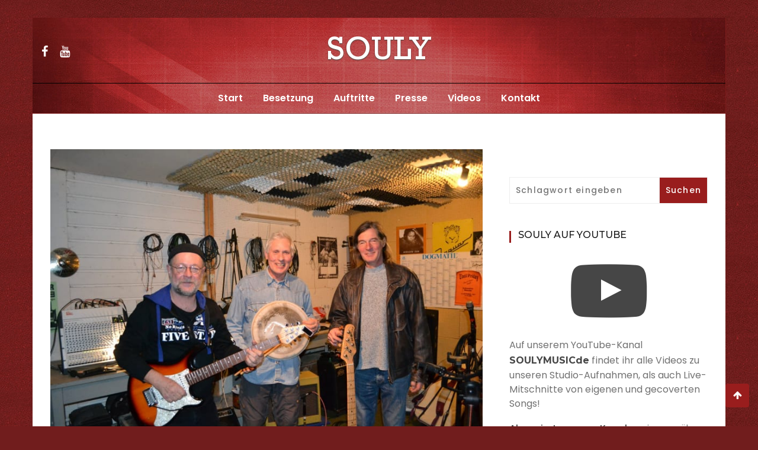

--- FILE ---
content_type: text/html; charset=UTF-8
request_url: https://www.souly-music.de/2019/11/aufnahmen-mit-der-rhythmusgruppe/
body_size: 11657
content:
<!doctype html>
<html lang="de">
<head>
	<meta charset="UTF-8">
	<meta name="viewport" content="width=device-width, initial-scale=1">
	<link rel="profile" href="https://gmpg.org/xfn/11">

	<title>Aufnahmen mit der Rhythmusgruppe &#8211; Souly</title>
<meta name='robots' content='max-image-preview:large' />
	<style>img:is([sizes="auto" i], [sizes^="auto," i]) { contain-intrinsic-size: 3000px 1500px }</style>
	<link rel="alternate" type="application/rss+xml" title="Souly &raquo; Feed" href="https://www.souly-music.de/feed/" />
<link rel="alternate" type="application/rss+xml" title="Souly &raquo; Kommentar-Feed" href="https://www.souly-music.de/comments/feed/" />
<link rel="alternate" type="application/rss+xml" title="Souly &raquo; Aufnahmen mit der Rhythmusgruppe-Kommentar-Feed" href="https://www.souly-music.de/2019/11/aufnahmen-mit-der-rhythmusgruppe/feed/" />
<script type="text/javascript">
/* <![CDATA[ */
window._wpemojiSettings = {"baseUrl":"https:\/\/s.w.org\/images\/core\/emoji\/16.0.1\/72x72\/","ext":".png","svgUrl":"https:\/\/s.w.org\/images\/core\/emoji\/16.0.1\/svg\/","svgExt":".svg","source":{"concatemoji":"https:\/\/www.souly-music.de\/wp-includes\/js\/wp-emoji-release.min.js?ver=6.8.3"}};
/*! This file is auto-generated */
!function(s,n){var o,i,e;function c(e){try{var t={supportTests:e,timestamp:(new Date).valueOf()};sessionStorage.setItem(o,JSON.stringify(t))}catch(e){}}function p(e,t,n){e.clearRect(0,0,e.canvas.width,e.canvas.height),e.fillText(t,0,0);var t=new Uint32Array(e.getImageData(0,0,e.canvas.width,e.canvas.height).data),a=(e.clearRect(0,0,e.canvas.width,e.canvas.height),e.fillText(n,0,0),new Uint32Array(e.getImageData(0,0,e.canvas.width,e.canvas.height).data));return t.every(function(e,t){return e===a[t]})}function u(e,t){e.clearRect(0,0,e.canvas.width,e.canvas.height),e.fillText(t,0,0);for(var n=e.getImageData(16,16,1,1),a=0;a<n.data.length;a++)if(0!==n.data[a])return!1;return!0}function f(e,t,n,a){switch(t){case"flag":return n(e,"\ud83c\udff3\ufe0f\u200d\u26a7\ufe0f","\ud83c\udff3\ufe0f\u200b\u26a7\ufe0f")?!1:!n(e,"\ud83c\udde8\ud83c\uddf6","\ud83c\udde8\u200b\ud83c\uddf6")&&!n(e,"\ud83c\udff4\udb40\udc67\udb40\udc62\udb40\udc65\udb40\udc6e\udb40\udc67\udb40\udc7f","\ud83c\udff4\u200b\udb40\udc67\u200b\udb40\udc62\u200b\udb40\udc65\u200b\udb40\udc6e\u200b\udb40\udc67\u200b\udb40\udc7f");case"emoji":return!a(e,"\ud83e\udedf")}return!1}function g(e,t,n,a){var r="undefined"!=typeof WorkerGlobalScope&&self instanceof WorkerGlobalScope?new OffscreenCanvas(300,150):s.createElement("canvas"),o=r.getContext("2d",{willReadFrequently:!0}),i=(o.textBaseline="top",o.font="600 32px Arial",{});return e.forEach(function(e){i[e]=t(o,e,n,a)}),i}function t(e){var t=s.createElement("script");t.src=e,t.defer=!0,s.head.appendChild(t)}"undefined"!=typeof Promise&&(o="wpEmojiSettingsSupports",i=["flag","emoji"],n.supports={everything:!0,everythingExceptFlag:!0},e=new Promise(function(e){s.addEventListener("DOMContentLoaded",e,{once:!0})}),new Promise(function(t){var n=function(){try{var e=JSON.parse(sessionStorage.getItem(o));if("object"==typeof e&&"number"==typeof e.timestamp&&(new Date).valueOf()<e.timestamp+604800&&"object"==typeof e.supportTests)return e.supportTests}catch(e){}return null}();if(!n){if("undefined"!=typeof Worker&&"undefined"!=typeof OffscreenCanvas&&"undefined"!=typeof URL&&URL.createObjectURL&&"undefined"!=typeof Blob)try{var e="postMessage("+g.toString()+"("+[JSON.stringify(i),f.toString(),p.toString(),u.toString()].join(",")+"));",a=new Blob([e],{type:"text/javascript"}),r=new Worker(URL.createObjectURL(a),{name:"wpTestEmojiSupports"});return void(r.onmessage=function(e){c(n=e.data),r.terminate(),t(n)})}catch(e){}c(n=g(i,f,p,u))}t(n)}).then(function(e){for(var t in e)n.supports[t]=e[t],n.supports.everything=n.supports.everything&&n.supports[t],"flag"!==t&&(n.supports.everythingExceptFlag=n.supports.everythingExceptFlag&&n.supports[t]);n.supports.everythingExceptFlag=n.supports.everythingExceptFlag&&!n.supports.flag,n.DOMReady=!1,n.readyCallback=function(){n.DOMReady=!0}}).then(function(){return e}).then(function(){var e;n.supports.everything||(n.readyCallback(),(e=n.source||{}).concatemoji?t(e.concatemoji):e.wpemoji&&e.twemoji&&(t(e.twemoji),t(e.wpemoji)))}))}((window,document),window._wpemojiSettings);
/* ]]> */
</script>
<style id='wp-emoji-styles-inline-css' type='text/css'>

	img.wp-smiley, img.emoji {
		display: inline !important;
		border: none !important;
		box-shadow: none !important;
		height: 1em !important;
		width: 1em !important;
		margin: 0 0.07em !important;
		vertical-align: -0.1em !important;
		background: none !important;
		padding: 0 !important;
	}
</style>
<link rel='stylesheet' id='wp-block-library-css' href='https://www.souly-music.de/wp-includes/css/dist/block-library/style.min.css?ver=6.8.3' type='text/css' media='all' />
<style id='wp-block-library-theme-inline-css' type='text/css'>
.wp-block-audio :where(figcaption){color:#555;font-size:13px;text-align:center}.is-dark-theme .wp-block-audio :where(figcaption){color:#ffffffa6}.wp-block-audio{margin:0 0 1em}.wp-block-code{border:1px solid #ccc;border-radius:4px;font-family:Menlo,Consolas,monaco,monospace;padding:.8em 1em}.wp-block-embed :where(figcaption){color:#555;font-size:13px;text-align:center}.is-dark-theme .wp-block-embed :where(figcaption){color:#ffffffa6}.wp-block-embed{margin:0 0 1em}.blocks-gallery-caption{color:#555;font-size:13px;text-align:center}.is-dark-theme .blocks-gallery-caption{color:#ffffffa6}:root :where(.wp-block-image figcaption){color:#555;font-size:13px;text-align:center}.is-dark-theme :root :where(.wp-block-image figcaption){color:#ffffffa6}.wp-block-image{margin:0 0 1em}.wp-block-pullquote{border-bottom:4px solid;border-top:4px solid;color:currentColor;margin-bottom:1.75em}.wp-block-pullquote cite,.wp-block-pullquote footer,.wp-block-pullquote__citation{color:currentColor;font-size:.8125em;font-style:normal;text-transform:uppercase}.wp-block-quote{border-left:.25em solid;margin:0 0 1.75em;padding-left:1em}.wp-block-quote cite,.wp-block-quote footer{color:currentColor;font-size:.8125em;font-style:normal;position:relative}.wp-block-quote:where(.has-text-align-right){border-left:none;border-right:.25em solid;padding-left:0;padding-right:1em}.wp-block-quote:where(.has-text-align-center){border:none;padding-left:0}.wp-block-quote.is-large,.wp-block-quote.is-style-large,.wp-block-quote:where(.is-style-plain){border:none}.wp-block-search .wp-block-search__label{font-weight:700}.wp-block-search__button{border:1px solid #ccc;padding:.375em .625em}:where(.wp-block-group.has-background){padding:1.25em 2.375em}.wp-block-separator.has-css-opacity{opacity:.4}.wp-block-separator{border:none;border-bottom:2px solid;margin-left:auto;margin-right:auto}.wp-block-separator.has-alpha-channel-opacity{opacity:1}.wp-block-separator:not(.is-style-wide):not(.is-style-dots){width:100px}.wp-block-separator.has-background:not(.is-style-dots){border-bottom:none;height:1px}.wp-block-separator.has-background:not(.is-style-wide):not(.is-style-dots){height:2px}.wp-block-table{margin:0 0 1em}.wp-block-table td,.wp-block-table th{word-break:normal}.wp-block-table :where(figcaption){color:#555;font-size:13px;text-align:center}.is-dark-theme .wp-block-table :where(figcaption){color:#ffffffa6}.wp-block-video :where(figcaption){color:#555;font-size:13px;text-align:center}.is-dark-theme .wp-block-video :where(figcaption){color:#ffffffa6}.wp-block-video{margin:0 0 1em}:root :where(.wp-block-template-part.has-background){margin-bottom:0;margin-top:0;padding:1.25em 2.375em}
</style>
<style id='classic-theme-styles-inline-css' type='text/css'>
/*! This file is auto-generated */
.wp-block-button__link{color:#fff;background-color:#32373c;border-radius:9999px;box-shadow:none;text-decoration:none;padding:calc(.667em + 2px) calc(1.333em + 2px);font-size:1.125em}.wp-block-file__button{background:#32373c;color:#fff;text-decoration:none}
</style>
<style id='global-styles-inline-css' type='text/css'>
:root{--wp--preset--aspect-ratio--square: 1;--wp--preset--aspect-ratio--4-3: 4/3;--wp--preset--aspect-ratio--3-4: 3/4;--wp--preset--aspect-ratio--3-2: 3/2;--wp--preset--aspect-ratio--2-3: 2/3;--wp--preset--aspect-ratio--16-9: 16/9;--wp--preset--aspect-ratio--9-16: 9/16;--wp--preset--color--black: #000000;--wp--preset--color--cyan-bluish-gray: #abb8c3;--wp--preset--color--white: #ffffff;--wp--preset--color--pale-pink: #f78da7;--wp--preset--color--vivid-red: #cf2e2e;--wp--preset--color--luminous-vivid-orange: #ff6900;--wp--preset--color--luminous-vivid-amber: #fcb900;--wp--preset--color--light-green-cyan: #7bdcb5;--wp--preset--color--vivid-green-cyan: #00d084;--wp--preset--color--pale-cyan-blue: #8ed1fc;--wp--preset--color--vivid-cyan-blue: #0693e3;--wp--preset--color--vivid-purple: #9b51e0;--wp--preset--gradient--vivid-cyan-blue-to-vivid-purple: linear-gradient(135deg,rgba(6,147,227,1) 0%,rgb(155,81,224) 100%);--wp--preset--gradient--light-green-cyan-to-vivid-green-cyan: linear-gradient(135deg,rgb(122,220,180) 0%,rgb(0,208,130) 100%);--wp--preset--gradient--luminous-vivid-amber-to-luminous-vivid-orange: linear-gradient(135deg,rgba(252,185,0,1) 0%,rgba(255,105,0,1) 100%);--wp--preset--gradient--luminous-vivid-orange-to-vivid-red: linear-gradient(135deg,rgba(255,105,0,1) 0%,rgb(207,46,46) 100%);--wp--preset--gradient--very-light-gray-to-cyan-bluish-gray: linear-gradient(135deg,rgb(238,238,238) 0%,rgb(169,184,195) 100%);--wp--preset--gradient--cool-to-warm-spectrum: linear-gradient(135deg,rgb(74,234,220) 0%,rgb(151,120,209) 20%,rgb(207,42,186) 40%,rgb(238,44,130) 60%,rgb(251,105,98) 80%,rgb(254,248,76) 100%);--wp--preset--gradient--blush-light-purple: linear-gradient(135deg,rgb(255,206,236) 0%,rgb(152,150,240) 100%);--wp--preset--gradient--blush-bordeaux: linear-gradient(135deg,rgb(254,205,165) 0%,rgb(254,45,45) 50%,rgb(107,0,62) 100%);--wp--preset--gradient--luminous-dusk: linear-gradient(135deg,rgb(255,203,112) 0%,rgb(199,81,192) 50%,rgb(65,88,208) 100%);--wp--preset--gradient--pale-ocean: linear-gradient(135deg,rgb(255,245,203) 0%,rgb(182,227,212) 50%,rgb(51,167,181) 100%);--wp--preset--gradient--electric-grass: linear-gradient(135deg,rgb(202,248,128) 0%,rgb(113,206,126) 100%);--wp--preset--gradient--midnight: linear-gradient(135deg,rgb(2,3,129) 0%,rgb(40,116,252) 100%);--wp--preset--font-size--small: 13px;--wp--preset--font-size--medium: 20px;--wp--preset--font-size--large: 36px;--wp--preset--font-size--x-large: 42px;--wp--preset--spacing--20: 0.44rem;--wp--preset--spacing--30: 0.67rem;--wp--preset--spacing--40: 1rem;--wp--preset--spacing--50: 1.5rem;--wp--preset--spacing--60: 2.25rem;--wp--preset--spacing--70: 3.38rem;--wp--preset--spacing--80: 5.06rem;--wp--preset--shadow--natural: 6px 6px 9px rgba(0, 0, 0, 0.2);--wp--preset--shadow--deep: 12px 12px 50px rgba(0, 0, 0, 0.4);--wp--preset--shadow--sharp: 6px 6px 0px rgba(0, 0, 0, 0.2);--wp--preset--shadow--outlined: 6px 6px 0px -3px rgba(255, 255, 255, 1), 6px 6px rgba(0, 0, 0, 1);--wp--preset--shadow--crisp: 6px 6px 0px rgba(0, 0, 0, 1);}:where(.is-layout-flex){gap: 0.5em;}:where(.is-layout-grid){gap: 0.5em;}body .is-layout-flex{display: flex;}.is-layout-flex{flex-wrap: wrap;align-items: center;}.is-layout-flex > :is(*, div){margin: 0;}body .is-layout-grid{display: grid;}.is-layout-grid > :is(*, div){margin: 0;}:where(.wp-block-columns.is-layout-flex){gap: 2em;}:where(.wp-block-columns.is-layout-grid){gap: 2em;}:where(.wp-block-post-template.is-layout-flex){gap: 1.25em;}:where(.wp-block-post-template.is-layout-grid){gap: 1.25em;}.has-black-color{color: var(--wp--preset--color--black) !important;}.has-cyan-bluish-gray-color{color: var(--wp--preset--color--cyan-bluish-gray) !important;}.has-white-color{color: var(--wp--preset--color--white) !important;}.has-pale-pink-color{color: var(--wp--preset--color--pale-pink) !important;}.has-vivid-red-color{color: var(--wp--preset--color--vivid-red) !important;}.has-luminous-vivid-orange-color{color: var(--wp--preset--color--luminous-vivid-orange) !important;}.has-luminous-vivid-amber-color{color: var(--wp--preset--color--luminous-vivid-amber) !important;}.has-light-green-cyan-color{color: var(--wp--preset--color--light-green-cyan) !important;}.has-vivid-green-cyan-color{color: var(--wp--preset--color--vivid-green-cyan) !important;}.has-pale-cyan-blue-color{color: var(--wp--preset--color--pale-cyan-blue) !important;}.has-vivid-cyan-blue-color{color: var(--wp--preset--color--vivid-cyan-blue) !important;}.has-vivid-purple-color{color: var(--wp--preset--color--vivid-purple) !important;}.has-black-background-color{background-color: var(--wp--preset--color--black) !important;}.has-cyan-bluish-gray-background-color{background-color: var(--wp--preset--color--cyan-bluish-gray) !important;}.has-white-background-color{background-color: var(--wp--preset--color--white) !important;}.has-pale-pink-background-color{background-color: var(--wp--preset--color--pale-pink) !important;}.has-vivid-red-background-color{background-color: var(--wp--preset--color--vivid-red) !important;}.has-luminous-vivid-orange-background-color{background-color: var(--wp--preset--color--luminous-vivid-orange) !important;}.has-luminous-vivid-amber-background-color{background-color: var(--wp--preset--color--luminous-vivid-amber) !important;}.has-light-green-cyan-background-color{background-color: var(--wp--preset--color--light-green-cyan) !important;}.has-vivid-green-cyan-background-color{background-color: var(--wp--preset--color--vivid-green-cyan) !important;}.has-pale-cyan-blue-background-color{background-color: var(--wp--preset--color--pale-cyan-blue) !important;}.has-vivid-cyan-blue-background-color{background-color: var(--wp--preset--color--vivid-cyan-blue) !important;}.has-vivid-purple-background-color{background-color: var(--wp--preset--color--vivid-purple) !important;}.has-black-border-color{border-color: var(--wp--preset--color--black) !important;}.has-cyan-bluish-gray-border-color{border-color: var(--wp--preset--color--cyan-bluish-gray) !important;}.has-white-border-color{border-color: var(--wp--preset--color--white) !important;}.has-pale-pink-border-color{border-color: var(--wp--preset--color--pale-pink) !important;}.has-vivid-red-border-color{border-color: var(--wp--preset--color--vivid-red) !important;}.has-luminous-vivid-orange-border-color{border-color: var(--wp--preset--color--luminous-vivid-orange) !important;}.has-luminous-vivid-amber-border-color{border-color: var(--wp--preset--color--luminous-vivid-amber) !important;}.has-light-green-cyan-border-color{border-color: var(--wp--preset--color--light-green-cyan) !important;}.has-vivid-green-cyan-border-color{border-color: var(--wp--preset--color--vivid-green-cyan) !important;}.has-pale-cyan-blue-border-color{border-color: var(--wp--preset--color--pale-cyan-blue) !important;}.has-vivid-cyan-blue-border-color{border-color: var(--wp--preset--color--vivid-cyan-blue) !important;}.has-vivid-purple-border-color{border-color: var(--wp--preset--color--vivid-purple) !important;}.has-vivid-cyan-blue-to-vivid-purple-gradient-background{background: var(--wp--preset--gradient--vivid-cyan-blue-to-vivid-purple) !important;}.has-light-green-cyan-to-vivid-green-cyan-gradient-background{background: var(--wp--preset--gradient--light-green-cyan-to-vivid-green-cyan) !important;}.has-luminous-vivid-amber-to-luminous-vivid-orange-gradient-background{background: var(--wp--preset--gradient--luminous-vivid-amber-to-luminous-vivid-orange) !important;}.has-luminous-vivid-orange-to-vivid-red-gradient-background{background: var(--wp--preset--gradient--luminous-vivid-orange-to-vivid-red) !important;}.has-very-light-gray-to-cyan-bluish-gray-gradient-background{background: var(--wp--preset--gradient--very-light-gray-to-cyan-bluish-gray) !important;}.has-cool-to-warm-spectrum-gradient-background{background: var(--wp--preset--gradient--cool-to-warm-spectrum) !important;}.has-blush-light-purple-gradient-background{background: var(--wp--preset--gradient--blush-light-purple) !important;}.has-blush-bordeaux-gradient-background{background: var(--wp--preset--gradient--blush-bordeaux) !important;}.has-luminous-dusk-gradient-background{background: var(--wp--preset--gradient--luminous-dusk) !important;}.has-pale-ocean-gradient-background{background: var(--wp--preset--gradient--pale-ocean) !important;}.has-electric-grass-gradient-background{background: var(--wp--preset--gradient--electric-grass) !important;}.has-midnight-gradient-background{background: var(--wp--preset--gradient--midnight) !important;}.has-small-font-size{font-size: var(--wp--preset--font-size--small) !important;}.has-medium-font-size{font-size: var(--wp--preset--font-size--medium) !important;}.has-large-font-size{font-size: var(--wp--preset--font-size--large) !important;}.has-x-large-font-size{font-size: var(--wp--preset--font-size--x-large) !important;}
:where(.wp-block-post-template.is-layout-flex){gap: 1.25em;}:where(.wp-block-post-template.is-layout-grid){gap: 1.25em;}
:where(.wp-block-columns.is-layout-flex){gap: 2em;}:where(.wp-block-columns.is-layout-grid){gap: 2em;}
:root :where(.wp-block-pullquote){font-size: 1.5em;line-height: 1.6;}
</style>
<link rel='stylesheet' id='eclg-form-style-css' href='https://www.souly-music.de/wp-content/plugins/email-capture-lead-generation//css/form.css?ver=1.0.1' type='text/css' media='all' />
<link rel='stylesheet' id='eclg-style-css' href='https://www.souly-music.de/wp-content/plugins/email-capture-lead-generation//css/eclg-style.css?ver=1.0.1' type='text/css' media='all' />
<link rel='stylesheet' id='wishful-blog-style-css' href='https://www.souly-music.de/wp-content/themes/wishful-blog-child/style.css?ver=6.8.3' type='text/css' media='all' />
<link rel='stylesheet' id='wishful-blog-fonts-css' href='https://www.souly-music.de/wp-content/fonts/fonts.css?ver=6.8.3' type='text/css' media='all' />
<link rel='stylesheet' id='wishful-blog-custom-css' href='https://www.souly-music.de/wp-content/themes/wishful-blog/wishfulthemes/assets/css/custom.css?ver=6.8.3' type='text/css' media='all' />
<link rel='stylesheet' id='wishful-blog-slick-css' href='https://www.souly-music.de/wp-content/themes/wishful-blog/wishfulthemes/assets/slick/slick.css?ver=6.8.3' type='text/css' media='all' />
<link rel='stylesheet' id='wishful-blog-slick-theme-css' href='https://www.souly-music.de/wp-content/themes/wishful-blog/wishfulthemes/assets/slick/slick-theme.css?ver=6.8.3' type='text/css' media='all' />
<link rel='stylesheet' id='slb_core-css' href='https://www.souly-music.de/wp-content/plugins/simple-lightbox/client/css/app.css?ver=2.9.4' type='text/css' media='all' />
<script type="text/javascript" src="https://www.souly-music.de/wp-includes/js/jquery/jquery.min.js?ver=3.7.1" id="jquery-core-js"></script>
<script type="text/javascript" src="https://www.souly-music.de/wp-includes/js/jquery/jquery-migrate.min.js?ver=3.4.1" id="jquery-migrate-js"></script>
<script type="text/javascript" id="eclg-public-js-js-extra">
/* <![CDATA[ */
var EcLg = {"ajaxurl":"https:\/\/www.souly-music.de\/wp-admin\/admin-ajax.php","fname_empty":"Please enter your firstname.","lname_empty":"Please enter your lastname.","email_empty":"Please enter email address.","email_valid":"Please enter valid email address."};
/* ]]> */
</script>
<script type="text/javascript" src="https://www.souly-music.de/wp-content/plugins/email-capture-lead-generation//js/eclg-public.js?ver=1.0.1" id="eclg-public-js-js"></script>
<link rel="https://api.w.org/" href="https://www.souly-music.de/wp-json/" /><link rel="alternate" title="JSON" type="application/json" href="https://www.souly-music.de/wp-json/wp/v2/posts/1051" /><link rel="EditURI" type="application/rsd+xml" title="RSD" href="https://www.souly-music.de/xmlrpc.php?rsd" />
<meta name="generator" content="WordPress 6.8.3" />
<link rel="canonical" href="https://www.souly-music.de/2019/11/aufnahmen-mit-der-rhythmusgruppe/" />
<link rel='shortlink' href='https://www.souly-music.de/?p=1051' />
<link rel="alternate" title="oEmbed (JSON)" type="application/json+oembed" href="https://www.souly-music.de/wp-json/oembed/1.0/embed?url=https%3A%2F%2Fwww.souly-music.de%2F2019%2F11%2Faufnahmen-mit-der-rhythmusgruppe%2F" />
<link rel="alternate" title="oEmbed (XML)" type="text/xml+oembed" href="https://www.souly-music.de/wp-json/oembed/1.0/embed?url=https%3A%2F%2Fwww.souly-music.de%2F2019%2F11%2Faufnahmen-mit-der-rhythmusgruppe%2F&#038;format=xml" />
<link rel="pingback" href="https://www.souly-music.de/xmlrpc.php">    <style type="text/css">

            @media (min-width: 992px) {

            .sticky .primary-navigation-wrap {
                position: fixed;
            }
        }
               
        .top-header .top-social li>a:hover,
        .copyright>p a,
        .type-post .entry-cover .post-meta>span>a:hover,
        .author.vcard a:hover,
        .slider-section2 .container .row .post-block .post-box .entry-content>span>a:hover,
        .type-post .entry-header>span>a:hover,
        .related-post .related-post-box>h3>a:hover,
        .entry-content .page-link,
        .entry-content .page-link:hover,
        .widget a:hover,
        .search-box span i,
        .woocommerce ul.products li.product .price,
        .woocommerce div.product p.price,
        .woocommerce div.product span.price,
        .widget_latestposts .latest-content span a:hover,
        .footer-light .widget_latestposts .latest-content span a:hover,
        .widget_categories ul li a:hover,
        .widget_archive ul li a:hover,
        .footer-light .widget_categories ul li a:hover,
        .footer-light .widget_archive ul li a:hover {

            color: #991d1d;
        }

  

        .woocommerce-error,
        .woocommerce-info,
        .woocommerce-message {

            border-top-color: #991d1d;
        }

        .woocommerce-error::before,
        .woocommerce-info::before,
        .woocommerce-message::before {

            content: "\e015";
            color: #991d1d;
        }

                    .blog-paralle .type-post .entry-content>a:hover,
            .type-post .entry-content>a:hover,
                .wp-block-tag-cloud a.tag-cloud-link:hover,
        article[class*="type-"] .entry-content .entry-footer .tags a:hover,
        .error-block a:hover,
        .footer-light .widget_social>ul li,
        .footer-light .widget_social>ul li a,
        .footer-dark .widget_social>ul li,
        .footer-dark .widget_social>ul li a,
        #search-form [type=submit],
        .widget_search input#submit,
        .post-password-form [type=submit],
        .wp-block-quote,
        .wp-block-quote.has-text-align-right,
        .wp-block-quote.has-text-align-left,
        blockquote,
        q,
        .scroll-top .back-to-top,
        .section-header h3:before,
        .woocommerce span.onsale,
        .woocommerce #respond input#submit.alt,
        .woocommerce a.button.alt,
        .woocommerce button.button.alt,
        .woocommerce input.button.alt {

            background-color: #991d1d;
        }

        .type-post:not(.post-position) .entry-header .entry-title::before,
        .related-post>h3::before,
        .comments-title::before,
        .comment-reply-title::before,
        .widget-title::before,
        .slider-section5 .post-item .carousel-caption>a:before,
        .slider-section2 .container .row .post-block .post-box .entry-content>a:before {

            background-color: #991d1d;
            content: "";
        }

        /* - max-width: 991 */
        @media (max-width: 991px) {

            .ownavigation .navbar-nav li .dropdown-menu>li>a:hover {

                color: #991d1d;
            }

            .site-navigation {

                background-color: #991d1d;
            }
        }

        /* - min-width: 992 */
        @media (min-width: 992px) {

            .ownavigation .navbar-nav li .dropdown-menu>li>a:hover {

                color: #991d1d;
            }
        }
                .header_s .top-header {

            padding-top: 15px;
        }
                .header_s .top-header {

            padding-bottom: 15px;
        }
                .site-navigation>ul>li>a {

            color: #ffffff;
        }
                .site-navigation>ul>li>a:hover {

            color: #fcb811;
        }
                .site-navigation ul li .sub-menu li a,
        .site-navigation ul li .children li a {

            color: #ffffff;
        }
                .site-navigation ul li .sub-menu li a:hover,
        .site-navigation ul li .children li a:hover {

            color: #fcb811;
        }
                .header_s .menu-block,
        .menu-toggle {

            background-color: #991d1d;
        }

        @media (min-width: 992px) {

            .sticky .primary-navigation-wrap {

                background-color: #991d1d;
            }

        }
                .site-navigation ul li .sub-menu,
        .site-navigation ul li .children {

            background: #991d1d;
        }
                .header_s .menu-block {

            border-top: 1px solid #eeeeee;
        }

        @media (min-width: 992px) {

            .sticky .primary-navigation-wrap {

                border-top: 1px solid #eeeeee;
            }

        }
                .site-navigation ul li .sub-menu li a,
        .site-navigation ul li .children li a {

            border-bottom: 1px solid #ddd;
        }
                /* - max-width: 991 */
        @media (max-width: 991px) {

            .site-navigation {

                background-color: #991d1d;
            }
        }
            .site-title
    {

                    font-family: Poppins;
                        font-weight: 700;
                        font-size: 38px;
                }

        body
    {

                    font-family: Poppins;
                        font-weight: 400;
                        font-size: 16px;
                }

        .page-content .type-post .entry-header .entry-title>a,
    .page-search-content .type-post .entry-header .entry-title>a
    {

                    font-family: Montserrat;
                        font-weight: 700;
                        font-size: 24px;
                }

        .widget-title,
    .trending-section .section-header h3
    {

                    font-family: Montserrat;
                }

    .widget-title
    {

                    font-weight: 500;
                        font-size: 16px;
                }

            .header-img .top-header:before {

            background: rgba(255, 255, 255, 0.8);
        }

        .news-letter-wrap h2
    {

                    font-family: Ubuntu;
                        font-weight: 700;
                        font-size: 30px;
                }

        .news-letter-wrap .input-field.input-submit #eclg-submit-btn
    {

                    font-family: Ubuntu;
                        font-weight: 400;
                        font-size: 16px;
                }

            .news-letter-wrap {

            background-color: #fcb811;
        }
                .news-letter-wrap h2 {

            color: #fff;
        }
                .news-letter-wrap .input-field label {

            color: #444;
        }
                .news-letter-wrap .input-field.input-submit #eclg-submit-btn {

            color: #fff;
        }
                .news-letter-wrap .input-field.input-submit #eclg-submit-btn:hover {

            color: #fff;
        }
                .news-letter-wrap .input-field.input-submit #eclg-submit-btn {

            background-color: #d35400;
        }
                .news-letter-wrap .input-field.input-submit #eclg-submit-btn:hover {

            background-color: #333;
        }
        
    </style>

    		<style type="text/css">
					a.site-title,
			.site-description {
				position: absolute;
				clip: rect(1px, 1px, 1px, 1px);
			}
				</style>
		<style type="text/css" id="custom-background-css">
body.custom-background { background-color: #711d1d; background-image: url("https://www.souly-music.de/wp-content/uploads/2021/05/texture_red.jpg"); background-position: left top; background-size: auto; background-repeat: repeat; background-attachment: fixed; }
</style>
	<link rel="icon" href="https://www.souly-music.de/wp-content/uploads/2021/05/cropped-favicon512-150x150.png" sizes="32x32" />
<link rel="icon" href="https://www.souly-music.de/wp-content/uploads/2021/05/cropped-favicon512-300x300.png" sizes="192x192" />
<link rel="apple-touch-icon" href="https://www.souly-music.de/wp-content/uploads/2021/05/cropped-favicon512-300x300.png" />
<meta name="msapplication-TileImage" content="https://www.souly-music.de/wp-content/uploads/2021/05/cropped-favicon512-300x300.png" />
		<style type="text/css" id="wp-custom-css">
			@font-face {
    font-family: 'rockwellregular';
    src: url('/js/fonts/rockwell/rockwell-webfont.woff2') format('woff2'),
         url('/js/fonts/rockwell/rockwell-webfont.woff') format('woff'),
         url('/js/fonts/rockwell/rockwell-webfont.ttf') format('truetype');
    font-weight: normal;
    font-style: normal;
}

.header_s1 {
	background: #991d1d url('/wp-content/uploads/2021/05/page_header.jpg') no-repeat 50% 0;
	box-shadow: 1px 1px 1px 0px rgba(128, 29, 29, 0.75);
}

.logo_text {
	display: block;
	color: #fff;
	font-size: 56px;
	text-shadow: #424a45 0 1px 2px;
	text-transform: uppercase;
	font-family: "rockwellregular", "Rockwell", "Museo Slab";
	margin-bottom: -20px;
}

.press_head {
	text-transform: uppercase;
	font-family: "rockwellregular", "Rockwell", "Museo Slab";
}

.top-header .top-social li > a {
	color: #fff;
}

.top-header .top-social li > a:hover {
	color: #fcb811;
}

.header_s .menu-block {
	background: none;
	border-top: 1px solid #000;
}

.location_head {
	font-style: italic;
}

del {
	text-decoration-thickness: 2px;
}

.type-post .entry-cover>a img,
.post-box img {
    transition: none;
}

.type-post .entry-cover .post-meta {
    transition: 0.1s ease all;
}

.type-post .entry-cover .post-meta > span > a {
	font-size: 11pt;
} 

.blog-paralle .type-post:hover img,
.post-box:hover img {
    -moz-transform: none;
    -webkit-transform: none;
    -o-transform: none;
    -ms-transform: none;
    transform: none;
}

.widget_latestposts .latest-content span {
  font-size: 15px;
}

.widget_latestposts .latest-content h5 {
  margin-bottom: 3px;
}

.copyright p > a:first-child {
	color: #fff;
	font-weight: bold;
}		</style>
		</head>

<body class="wp-singular post-template-default single single-post postid-1051 single-format-standard custom-background wp-custom-logo wp-embed-responsive wp-theme-wishful-blog wp-child-theme-wishful-blog-child boxed">
<a class="skip-link screen-reader-text" href="#content">Zum Inhalt springen</a>
<!-- Loader /- -->

    <header class="container-fluid no-left-padding no-right-padding header_s header-fix header_s1">
        <!-- Top Header -->
    <div class="container-fluid no-right-padding no-left-padding top-header">
        <!-- Container -->
        <div class="container">
            <div class="row">
                <div class="col-lg-4 col-12">
                        <ul class="top-social">

                        <li><a href="https://de-de.facebook.com/souly.music.de/" title="Facebook"><i class="fa fa-facebook"></i></a></li>
            
            
            
            
                        <li><a href="https://www.youtube.com/user/SOULYMUSICde" title="Youtube"><i class="fa fa-youtube"></i></a></li>
            
        </ul>
                        </div>

                <div class="col-lg-4 logo-block">
					<span class="logo_text">Souly</span>
                                            <p><a href="https://www.souly-music.de/" rel="home" class="site-title">Souly</a></p>
                                        </div>
                <div class="col-lg-4 col-12">
                                        <ul class="top-right user-info">
                                            </ul>
                </div>
            </div>
        </div><!-- Container /- -->
    </div><!-- Top Header /- -->

    <!-- Menu Block -->
    <div class="container-fluid no-left-padding no-right-padding menu-block">
        <!-- Container -->
        <div class="container">
            <div class="primary-navigation-wrap">
                <button class="menu-toggle" data-toggle="collapse" data-target="#site-navigation" aria-controls="site-navigation" aria-expanded="false" >
                    <span class="hamburger-bar"></span>
                    <span class="hamburger-bar"></span>
                    <span class="hamburger-bar"></span>
                </button> <!-- .menu-toggle -->
                <nav id="site-navigation" class="site-navigation">
                    <ul id="menu-main-menu" class="primary-menu nav-menu"><li id="menu-item-394" class="menu-item menu-item-type-custom menu-item-object-custom menu-item-394"><a href="/">Start</a></li>
<li id="menu-item-1871" class="menu-item menu-item-type-post_type menu-item-object-page menu-item-1871"><a href="https://www.souly-music.de/besetzung/">Besetzung</a></li>
<li id="menu-item-1540" class="menu-item menu-item-type-taxonomy menu-item-object-category menu-item-1540"><a href="https://www.souly-music.de/kategorie/auftritte/">Auftritte</a></li>
<li id="menu-item-464" class="menu-item menu-item-type-taxonomy menu-item-object-category menu-item-464"><a href="https://www.souly-music.de/kategorie/presse/">Presse</a></li>
<li id="menu-item-1747" class="menu-item menu-item-type-taxonomy menu-item-object-category menu-item-1747"><a href="https://www.souly-music.de/kategorie/videos/">Videos</a></li>
<li id="menu-item-425" class="menu-item menu-item-type-post_type menu-item-object-page menu-item-has-children menu-item-425"><a href="https://www.souly-music.de/contact-us/">Kontakt</a>
<ul class="sub-menu">
	<li id="menu-item-497" class="menu-item menu-item-type-post_type menu-item-object-page menu-item-497"><a href="https://www.souly-music.de/impressum/">Impressum</a></li>
</ul>
</li>
</ul>                </nav>
            </div><!-- // primary-navigation-wrap -->
        </div><!-- Container /- -->
    </div><!-- Menu Block /- -->
    
</header><!-- Header Section /- -->
<div class="main-container">
    <main class="site-main">
<!-- Page Content -->
<div id="content" class="container-fluid no-left-padding no-right-padding page-content blog-single single-post">
    <!-- Container -->
    <div class="container">
        <div class="row">
                        <!-- Content Area -->
            <div class="col-xl-8 col-lg-8 col-md-6 col-12 content-arearight">
            <article id="post-1051" class="post-1051 post type-post status-publish format-standard has-post-thumbnail hentry category-neuigkeiten">
    		<div class="entry-cover">
		<img width="800" height="533" src="https://www.souly-music.de/wp-content/uploads/2021/05/Aufnahmen-Rhytmusgruppe-800x533.jpg" class="attachment-wishful-blog-thumbnail-one size-wishful-blog-thumbnail-one wp-post-image" alt="Aufnahmen mit der Rhythmusgruppe" decoding="async" fetchpriority="high" srcset="https://www.souly-music.de/wp-content/uploads/2021/05/Aufnahmen-Rhytmusgruppe-800x533.jpg 800w, https://www.souly-music.de/wp-content/uploads/2021/05/Aufnahmen-Rhytmusgruppe-300x200.jpg 300w, https://www.souly-music.de/wp-content/uploads/2021/05/Aufnahmen-Rhytmusgruppe-1024x683.jpg 1024w, https://www.souly-music.de/wp-content/uploads/2021/05/Aufnahmen-Rhytmusgruppe-768x512.jpg 768w, https://www.souly-music.de/wp-content/uploads/2021/05/Aufnahmen-Rhytmusgruppe-1536x1024.jpg 1536w, https://www.souly-music.de/wp-content/uploads/2021/05/Aufnahmen-Rhytmusgruppe-1200x800.jpg 1200w, https://www.souly-music.de/wp-content/uploads/2021/05/Aufnahmen-Rhytmusgruppe.jpg 1728w" sizes="(max-width: 800px) 100vw, 800px" />		</div>
	    <div class="entry-content">
        <div class="entry-header">
            <span class="post-category">&nbsp;<a href="https://www.souly-music.de/kategorie/neuigkeiten/" rel="category tag">Neuigkeiten</a></span>            <h1 class="entry-title">Aufnahmen mit der Rhythmusgruppe</h1>
            <div class="post-meta">
                <span class="post-date"><a href="https://www.souly-music.de/2019/11/11/" rel="bookmark">11. November 2019</a></span>            </div>
        </div>
        <p>Aufnahmen für zwei neue Songs für Souly &#8211; diesmal mit Steve Peter Wieters, Al Taylor und Toni Danner &#8211; tolle Rhythmusgruppe, hat total Spaß gemacht!!!</p>
        <div class="tags">
                    </div>
            </div>
</article><!-- #post-1051 -->
    <div class="related-post">
                    <h3>Related Posts</h3>
                    <div class="related-post-block">
                    <div class="related-post-box">
                <a href="https://www.souly-music.de/2025/12/souly-am-13-12-im-muellerhaus/">
                    <img width="390" height="298" src="https://www.souly-music.de/wp-content/uploads/2024/12/Gruppenbild-Musik-und-Lesung-Konzert-Muellerhaus-390x298.jpg" class="attachment-wishful-blog-thumbnail-five size-wishful-blog-thumbnail-five wp-post-image" alt="Souly am 13.12.2025 im Müllerhaus!" decoding="async" loading="lazy" />                </a>
                <span class="post-category">&nbsp;<a href="https://www.souly-music.de/kategorie/allgemein/" rel="category tag">Allgemein</a> <span>|</span> <a href="https://www.souly-music.de/kategorie/auftritte/" rel="category tag">Auftritte</a> <span>|</span> <a href="https://www.souly-music.de/kategorie/neuigkeiten/" rel="category tag">Neuigkeiten</a> <span>|</span> <a href="https://www.souly-music.de/kategorie/titel/" rel="category tag">Titel</a></span>                <h3>
                    <a href="https://www.souly-music.de/2025/12/souly-am-13-12-im-muellerhaus/" title="Souly am 13.12.2025 im Müllerhaus!">Souly am 13.12.2025 im Müllerhaus!</a>
                </h3>
            </div>
                        <div class="related-post-box">
                <a href="https://www.souly-music.de/2025/10/souly-live-2025-i-wish-stevie-wonder/">
                    <img width="390" height="261" src="https://www.souly-music.de/wp-content/uploads/2025/10/Souly-Live-2025-I-Wish-Stevie-Wonder-390x261.jpg" class="attachment-wishful-blog-thumbnail-five size-wishful-blog-thumbnail-five wp-post-image" alt="Souly Live 2025 &#8211; I Wish (Stevie Wonder)" decoding="async" loading="lazy" />                </a>
                <span class="post-category">&nbsp;<a href="https://www.souly-music.de/kategorie/allgemein/" rel="category tag">Allgemein</a> <span>|</span> <a href="https://www.souly-music.de/kategorie/neuigkeiten/" rel="category tag">Neuigkeiten</a> <span>|</span> <a href="https://www.souly-music.de/kategorie/videos/" rel="category tag">Videos</a></span>                <h3>
                    <a href="https://www.souly-music.de/2025/10/souly-live-2025-i-wish-stevie-wonder/" title="Souly Live 2025 &#8211; I Wish (Stevie Wonder)">Souly Live 2025 &#8211; I Wish (Stevie Wonder)</a>
                </h3>
            </div>
                        <div class="related-post-box">
                <a href="https://www.souly-music.de/2025/09/souly-goes-motown-my-girl-temptations-live/">
                    <img width="390" height="261" src="https://www.souly-music.de/wp-content/uploads/2025/09/Souly-Goes-Motown-My-Girl-Live-390x261.jpeg" class="attachment-wishful-blog-thumbnail-five size-wishful-blog-thumbnail-five wp-post-image" alt="Souly Goes Motown &#8211; My Girl (Temptations) &#8211; Live" decoding="async" loading="lazy" />                </a>
                <span class="post-category">&nbsp;<a href="https://www.souly-music.de/kategorie/allgemein/" rel="category tag">Allgemein</a> <span>|</span> <a href="https://www.souly-music.de/kategorie/neuigkeiten/" rel="category tag">Neuigkeiten</a> <span>|</span> <a href="https://www.souly-music.de/kategorie/titel/" rel="category tag">Titel</a> <span>|</span> <a href="https://www.souly-music.de/kategorie/videos/" rel="category tag">Videos</a></span>                <h3>
                    <a href="https://www.souly-music.de/2025/09/souly-goes-motown-my-girl-temptations-live/" title="Souly Goes Motown &#8211; My Girl (Temptations) &#8211; Live">Souly Goes Motown &#8211; My Girl (Temptations) &#8211; Live</a>
                </h3>
            </div>
                        <div class="related-post-box">
                <a href="https://www.souly-music.de/2025/08/souly-live-alles-leuchtet-joy-denalane-cover/">
                    <img width="390" height="261" src="https://www.souly-music.de/wp-content/uploads/2025/08/Alles-leuchtet-Souly-Live-390x261.jpeg" class="attachment-wishful-blog-thumbnail-five size-wishful-blog-thumbnail-five wp-post-image" alt="Souly Live &#8211; Alles leuchtet (Joy Denalane-Cover)" decoding="async" loading="lazy" />                </a>
                <span class="post-category">&nbsp;<a href="https://www.souly-music.de/kategorie/allgemein/" rel="category tag">Allgemein</a> <span>|</span> <a href="https://www.souly-music.de/kategorie/neuigkeiten/" rel="category tag">Neuigkeiten</a> <span>|</span> <a href="https://www.souly-music.de/kategorie/titel/" rel="category tag">Titel</a> <span>|</span> <a href="https://www.souly-music.de/kategorie/videos/" rel="category tag">Videos</a></span>                <h3>
                    <a href="https://www.souly-music.de/2025/08/souly-live-alles-leuchtet-joy-denalane-cover/" title="Souly Live &#8211; Alles leuchtet (Joy Denalane-Cover)">Souly Live &#8211; Alles leuchtet (Joy Denalane-Cover)</a>
                </h3>
            </div>
                    </div>
    </div>
             </div><!-- Content Area /- -->
            
<!-- Widget Area -->
<div class="col-lg-4 col-md-6 col-12 widget-area">
    <section id="block-4" class="widget widget_block">
<div class="wp-block-group"><div class="wp-block-group__inner-container is-layout-flow wp-block-group-is-layout-flow"></div></div>
</section><section id="search-3" class="widget widget_search"><form role="search" method="get" id="search-form" class="clearfix" action="https://www.souly-music.de/"><input class="search-input" type="search" name="s" placeholder="Schlagwort eingeben" value="" ><input type="submit" id="submit" value="Suchen">
        </form></section><section id="block-5" class="widget widget_block">
<div class="wp-block-group"><div class="wp-block-group__inner-container is-layout-flow wp-block-group-is-layout-flow"><h2 class="widget-title">Souly auf YouTube</h2><div class="wp-widget-group__inner-blocks">
<div class="wp-block-group"><div class="wp-block-group__inner-container is-layout-flow wp-block-group-is-layout-flow">
<p style="text-align: center;"><a href="https://www.youtube.com/c/SOULYMUSICde" title="YouTube"><i class="fa fa-youtube-play" style="font-size: 128px; margin-top: -18px; text"></i></a></p>



<p>Auf unserem YouTube-Kanal <strong><a style="text-transform: none; font-size: 16px;" href="https://www.youtube.com/c/SOULYMUSICde">SOULYMUSICde</a></strong> findet ihr alle Videos zu unseren Studio-Aufnahmen, als auch Live-Mitschnitte von eigenen und gecoverten Songs!</p>



<p><a style="text-transform: none; font-weight: 500; font-family: Poppins; font-size: 16px;" href="https://www.youtube.com/c/SOULYMUSICde?sub_confirmation=1">Abonniert unseren Kanal</a> um immer über neue Videos informiert zu werden. </p>
</div></div>
</div></div></div>
</section>                <!-- Widget : Layout One -->
                <aside class="widget widget_latestposts">
                                       <h3 class="widget-title">Aktuelle Videos</h3>
                                        						<div class="latest-content">
							<a href="https://www.youtube.com/watch?v=TM-88qkcJcM"><i>
								<img width="390" height="261" src="https://www.souly-music.de/wp-content/uploads/2025/10/Souly-Live-2025-I-Wish-Stevie-Wonder-390x261.jpg" class="attachment-wishful-blog-thumbnail-five size-wishful-blog-thumbnail-five wp-post-image" alt="Souly Live 2025 &#8211; I Wish (Stevie Wonder)" decoding="async" loading="lazy" />                                </i>
                            </a>
                            <h5>
                                <a title="Souly Live 2025 &#8211; I Wish (Stevie Wonder)" href="https://www.souly-music.de/2025/10/souly-live-2025-i-wish-stevie-wonder/">Souly Live 2025 &#8211; I Wish (Stevie Wonder)</a>
                            </h5>
                            <span class="post-category">8. Oktober 2025</span>                        </div>
                        						<div class="latest-content">
							<a href="https://www.youtube.com/watch?v=PVyABP8vZLo"><i>
								<img width="390" height="261" src="https://www.souly-music.de/wp-content/uploads/2025/09/Souly-Goes-Motown-My-Girl-Live-390x261.jpeg" class="attachment-wishful-blog-thumbnail-five size-wishful-blog-thumbnail-five wp-post-image" alt="Souly Goes Motown &#8211; My Girl (Temptations) &#8211; Live" decoding="async" loading="lazy" />                                </i>
                            </a>
                            <h5>
                                <a title="Souly Goes Motown &#8211; My Girl (Temptations) &#8211; Live" href="https://www.souly-music.de/2025/09/souly-goes-motown-my-girl-temptations-live/">Souly Goes Motown &#8211; My Girl (Temptations) &#8211; Live</a>
                            </h5>
                            <span class="post-category">17. September 2025</span>                        </div>
                        						<div class="latest-content">
							<a href="https://www.youtube.com/watch?v=jvSjnvP-rcU"><i>
								<img width="390" height="261" src="https://www.souly-music.de/wp-content/uploads/2025/08/Alles-leuchtet-Souly-Live-390x261.jpeg" class="attachment-wishful-blog-thumbnail-five size-wishful-blog-thumbnail-five wp-post-image" alt="Souly Live &#8211; Alles leuchtet (Joy Denalane-Cover)" decoding="async" loading="lazy" />                                </i>
                            </a>
                            <h5>
                                <a title="Souly Live &#8211; Alles leuchtet (Joy Denalane-Cover)" href="https://www.souly-music.de/2025/08/souly-live-alles-leuchtet-joy-denalane-cover/">Souly Live &#8211; Alles leuchtet (Joy Denalane-Cover)</a>
                            </h5>
                            <span class="post-category">25. August 2025</span>                        </div>
                        						<div class="latest-content">
							<a href="https://www.youtube.com/watch?v=nzIUX_a6Nho"><i>
								<img width="390" height="261" src="https://www.souly-music.de/wp-content/uploads/2025/08/Souly-Live-Desafinadp-Maria-KASCH-Achim-390x261.jpeg" class="attachment-wishful-blog-thumbnail-five size-wishful-blog-thumbnail-five wp-post-image" alt="Souly Goes Brazil &#8211; Desafinado (C.Jobim) &#8211; Live" decoding="async" loading="lazy" />                                </i>
                            </a>
                            <h5>
                                <a title="Souly Goes Brazil &#8211; Desafinado (C.Jobim) &#8211; Live" href="https://www.souly-music.de/2025/08/souly-goes-brazil-desafinado-c-jobim-live/">Souly Goes Brazil &#8211; Desafinado (C.Jobim) &#8211; Live</a>
                            </h5>
                            <span class="post-category">17. August 2025</span>                        </div>
                                        </aside><!-- Widget : Layout One /- -->
                <section id="block-6" class="widget widget_block widget_text">
<p></p>
</section></div><!-- Widget Area /- -->
        </div>
    </div><!-- Container /- -->
</div><!-- Page Content /- -->



	</main> <!--Header main-->
</div> <!--Header div-->
<!-- Footer Main -->
<footer class="container-fluid no-left-padding no-right-padding footer-main footer-section1 footer-dark">
            <!-- Container Widget -->
        <div class="container">
            <div class="row">
                <!-- Widget Area Left-->
                <div class="col-lg-4 col-md-6 widget-area footer-widget-area">
                                            <!-- Widget : Aboutme -->
                        <aside class="widget widget_aboutme">
                                                       <h3 class="widget-title">Über Souly</h3>
                                                        <div class="about-info">
                                <figure>
                                <img width="390" height="298" src="https://www.souly-music.de/wp-content/uploads/2020/02/Souly-Studio-390x298.jpg" class="attachment-wishful-blog-thumbnail-five size-wishful-blog-thumbnail-five wp-post-image" alt="Über Souly" decoding="async" loading="lazy" />                                </figure>
                                <p>Souly – ein vielfältiges Musikprojekt: dazu gehört die vielbeschäftigte Band mit drei Sängerinnen, Rhythmusgruppe, Flöte und Geige. Neue Aufnahmen sind schon seit 2019 ein wesentlicher Bestandteil unserer Zusammenarbeit. Neben Live-Mitschnitten von Konzerten kommen auch Studio-Aufnahmen&#8230;</p>
                                    <a href="https://www.souly-music.de/about-us/">Mehr Lesen</a>
                                                                </div>
                        </aside><!-- Widget : Aboutme /- -->
                                        <!-- Widget : Follow Us -->
                <aside class="widget widget_social">
                                       <h3 class="widget-title">Social Links</h3>
                                        <ul>
                                               <li><a href="https://de-de.facebook.com/souly.music.de/" title="Facebook"><i class="fa fa-facebook"></i></a></li>
                        
                        
                                                <li><a href="https://www.youtube.com/user/SOULYMUSICde" title="YouTube"><i class="fa fa-youtube-play"></i></a></li>
                        
                        
                        
                                            </ul>
                </aside><!-- Widget : Follow Us /- -->
                                </div><!-- Widget Area Left/- -->
                <!-- Widget Area Middle-->
                <div class="col-lg-4 col-md-6 widget-area footer-widget-area">
                                    <!-- Widget : Layout One -->
                <aside class="widget widget_latestposts">
                                       <h3 class="widget-title">Aktuelle Auftritte</h3>
                                        						<div class="latest-content">
							<a href="https://www.souly-music.de/2025/12/souly-am-13-12-im-muellerhaus/"><i>
								<img width="390" height="298" src="https://www.souly-music.de/wp-content/uploads/2024/12/Gruppenbild-Musik-und-Lesung-Konzert-Muellerhaus-390x298.jpg" class="attachment-wishful-blog-thumbnail-five size-wishful-blog-thumbnail-five wp-post-image" alt="Souly am 13.12.2025 im Müllerhaus!" decoding="async" loading="lazy" />                                </i>
                            </a>
                            <h5>
                                <a title="Souly am 13.12.2025 im Müllerhaus!" href="https://www.souly-music.de/2025/12/souly-am-13-12-im-muellerhaus/">Souly am 13.12.2025 im Müllerhaus!</a>
                            </h5>
                            <span class="post-category">13. Dezember 2025</span>                        </div>
                        						<div class="latest-content">
							<a href="https://www.souly-music.de/2025/04/benefizkonzert-fuer-terre-des-hommes/"><i>
								<img width="390" height="298" src="https://www.souly-music.de/wp-content/uploads/2025/03/Souly-Kasch-2025-scaled-e1741814127866-390x298.jpg" class="attachment-wishful-blog-thumbnail-five size-wishful-blog-thumbnail-five wp-post-image" alt="Benefizkonzert für terre des hommes" decoding="async" loading="lazy" />                                </i>
                            </a>
                            <h5>
                                <a title="Benefizkonzert für terre des hommes" href="https://www.souly-music.de/2025/04/benefizkonzert-fuer-terre-des-hommes/">Benefizkonzert für terre des hommes</a>
                            </h5>
                            <span class="post-category">19. April 2025</span>                        </div>
                        						<div class="latest-content">
							<a href="https://www.souly-music.de/2025/03/souly-spielt-fuer-kinderprojekte-benefizkonzert-zum-45-jaehrigen-bestehen-von-terre-des-hommes/"><i>
								<img width="390" height="298" src="https://www.souly-music.de/wp-content/uploads/2025/03/Presse-Bericht-zum-Benefizkonzert-unserer-Band-Souly-fuer-Terre-des-Hommes-am-Ostersamstag-kreiszeitung.de_-390x298.jpg" class="attachment-wishful-blog-thumbnail-five size-wishful-blog-thumbnail-five wp-post-image" alt="Souly spielt für Kinderprojekte: Benefizkonzert zum 45-jährigen Bestehen von Terre des Hommes" decoding="async" loading="lazy" />                                </i>
                            </a>
                            <h5>
                                <a title="Souly spielt für Kinderprojekte: Benefizkonzert zum 45-jährigen Bestehen von Terre des Hommes" href="https://www.souly-music.de/2025/03/souly-spielt-fuer-kinderprojekte-benefizkonzert-zum-45-jaehrigen-bestehen-von-terre-des-hommes/">Souly spielt für Kinderprojekte: Benefizkonzert zum 45-jährigen Bestehen von Terre des Hommes</a>
                            </h5>
                            <span class="post-category">27. März 2025</span>                        </div>
                        						<div class="latest-content">
							<a href="https://www.youtube.com/watch?v=XdIW0RyA1fs"><i>
								<img width="390" height="298" src="https://www.souly-music.de/wp-content/uploads/2024/12/Gruppenbild-Musik-und-Lesung-Konzert-Muellerhaus-390x298.jpg" class="attachment-wishful-blog-thumbnail-five size-wishful-blog-thumbnail-five wp-post-image" alt="Video &#8222;Musik und Lesung&#8220;-Konzert im Müllerhaus" decoding="async" loading="lazy" />                                </i>
                            </a>
                            <h5>
                                <a title="Video &#8222;Musik und Lesung&#8220;-Konzert im Müllerhaus" href="https://www.souly-music.de/2024/12/video-musik-und-lesung-konzert-im-muellerhaus/">Video &#8222;Musik und Lesung&#8220;-Konzert im Müllerhaus</a>
                            </h5>
                            <span class="post-category">8. Dezember 2024</span>                        </div>
                                        </aside><!-- Widget : Layout One /- -->
                                </div><!-- Widget Area Middle/- -->
                <!-- Widget Area Right-->
                <div class="col-lg-4 col-md-6 widget-area footer-widget-area">
                                    <!-- Widget : Layout One -->
                <aside class="widget widget_latestposts">
                                       <h3 class="widget-title">Neuste Presse</h3>
                                        						<div class="latest-content">
							<a href="https://www.souly-music.de/2025/03/souly-spielt-fuer-kinderprojekte-benefizkonzert-zum-45-jaehrigen-bestehen-von-terre-des-hommes/"><i>
								<img width="390" height="298" src="https://www.souly-music.de/wp-content/uploads/2025/03/Presse-Bericht-zum-Benefizkonzert-unserer-Band-Souly-fuer-Terre-des-Hommes-am-Ostersamstag-kreiszeitung.de_-390x298.jpg" class="attachment-wishful-blog-thumbnail-five size-wishful-blog-thumbnail-five wp-post-image" alt="Souly spielt für Kinderprojekte: Benefizkonzert zum 45-jährigen Bestehen von Terre des Hommes" decoding="async" loading="lazy" />                                </i>
                            </a>
                            <h5>
                                <a title="Souly spielt für Kinderprojekte: Benefizkonzert zum 45-jährigen Bestehen von Terre des Hommes" href="https://www.souly-music.de/2025/03/souly-spielt-fuer-kinderprojekte-benefizkonzert-zum-45-jaehrigen-bestehen-von-terre-des-hommes/">Souly spielt für Kinderprojekte: Benefizkonzert zum 45-jährigen Bestehen von Terre des Hommes</a>
                            </h5>
                            <span class="post-category">27. März 2025</span>                        </div>
                        						<div class="latest-content">
							<a href="https://www.souly-music.de/2024/03/ankuendigung-souly-konzert/"><i>
								<img width="390" height="261" src="https://www.souly-music.de/wp-content/uploads/2024/03/Ankuendigung-Souly-Konzert-Achimer-Kreisblatt-390x261.jpeg" class="attachment-wishful-blog-thumbnail-five size-wishful-blog-thumbnail-five wp-post-image" alt="Ankündigung Souly-Konzert" decoding="async" loading="lazy" />                                </i>
                            </a>
                            <h5>
                                <a title="Ankündigung Souly-Konzert" href="https://www.souly-music.de/2024/03/ankuendigung-souly-konzert/">Ankündigung Souly-Konzert</a>
                            </h5>
                            <span class="post-category">25. März 2024</span>                        </div>
                        						<div class="latest-content">
							<a href="https://www.souly-music.de/2023/04/artikel-serie-ueber-souly/"><i>
								<img width="390" height="298" src="https://www.souly-music.de/wp-content/uploads/2022/07/Soul-Konzert-Klenke-Gruppenfoto-390x298.jpg" class="attachment-wishful-blog-thumbnail-five size-wishful-blog-thumbnail-five wp-post-image" alt="Artikel-Serie über Souly" decoding="async" loading="lazy" />                                </i>
                            </a>
                            <h5>
                                <a title="Artikel-Serie über Souly" href="https://www.souly-music.de/2023/04/artikel-serie-ueber-souly/">Artikel-Serie über Souly</a>
                            </h5>
                            <span class="post-category">26. April 2023</span>                        </div>
                        						<div class="latest-content">
							<a href="https://www.souly-music.de/2022/11/auch-nach-20-jahren-in-langwedel-kein-bisschen-leise/"><i>
								<img width="390" height="298" src="https://www.souly-music.de/wp-content/uploads/2022/11/Souly-Artikel-e1668410484354-390x298.jpg" class="attachment-wishful-blog-thumbnail-five size-wishful-blog-thumbnail-five wp-post-image" alt="Auch nach 20 Jahren in Langwedel kein bisschen leise" decoding="async" loading="lazy" />                                </i>
                            </a>
                            <h5>
                                <a title="Auch nach 20 Jahren in Langwedel kein bisschen leise" href="https://www.souly-music.de/2022/11/auch-nach-20-jahren-in-langwedel-kein-bisschen-leise/">Auch nach 20 Jahren in Langwedel kein bisschen leise</a>
                            </h5>
                            <span class="post-category">11. November 2022</span>                        </div>
                                        </aside><!-- Widget : Layout One /- -->
                                </div><!-- Widget Area Right/- -->
            </div>
        </div><!-- Container Widget /- -->
                <ul class="ftr-social">

                        <li><a href="https://de-de.facebook.com/souly.music.de/" title="Facebook"><i class="fa fa-facebook"></i>Facebook</a></li>
            
            
            
            
                        <li><a href="https://www.youtube.com/user/SOULYMUSICde" title="Youtube"><i class="fa fa-youtube"></i>Youtube</a></li>
            
        </ul>
            <div class="copyright">
        <p>
        <a href="/impressum">Impressum</a>&nbsp;&nbsp;&nbsp;&nbsp; Copyright @ Souly | Wishful Blog von <a href="https://wishfulthemes.com">Wishfulthemes</a>        </p>
    </div>
            <div class="scroll-top">
            <a href="#" class="back-to-top"><i class="fa fa-arrow-up"></i></a>
        </div>
        </footer><!-- Footer Main /- -->
<script type="speculationrules">
{"prefetch":[{"source":"document","where":{"and":[{"href_matches":"\/*"},{"not":{"href_matches":["\/wp-*.php","\/wp-admin\/*","\/wp-content\/uploads\/*","\/wp-content\/*","\/wp-content\/plugins\/*","\/wp-content\/themes\/wishful-blog-child\/*","\/wp-content\/themes\/wishful-blog\/*","\/*\\?(.+)"]}},{"not":{"selector_matches":"a[rel~=\"nofollow\"]"}},{"not":{"selector_matches":".no-prefetch, .no-prefetch a"}}]},"eagerness":"conservative"}]}
</script>
<script type="text/javascript" src="https://www.souly-music.de/wp-content/themes/wishful-blog/js/navigation.js?ver=1.0.8" id="wishful-blog-navigation-js"></script>
<script type="text/javascript" src="https://www.souly-music.de/wp-content/themes/wishful-blog/wishfulthemes/assets/js/custom.js?ver=1.0.8" id="wishful-blog-custom-js"></script>
<script type="text/javascript" src="https://www.souly-music.de/wp-content/themes/wishful-blog/wishfulthemes/assets/js/functions.js?ver=1.0.8" id="wishful-blog-function-js"></script>
<script type="text/javascript" src="https://www.souly-music.de/wp-content/themes/wishful-blog/wishfulthemes/assets/js/popper.min.js?ver=1.0.8" id="wishful-blog-popper-js"></script>
<script type="text/javascript" src="https://www.souly-music.de/wp-content/themes/wishful-blog/wishfulthemes/assets/js/custom-functions.js?ver=1.0.8" id="wishful-blog-custom-functions-js"></script>
<script type="text/javascript" src="https://www.souly-music.de/wp-content/themes/wishful-blog/wishfulthemes/assets/slick/slick.min.js?ver=1.0.8" id="wishful-blog-slick-js"></script>
<script type="text/javascript" src="https://www.souly-music.de/wp-content/themes/wishful-blog/js/skip-link-focus-fix.js?ver=1.0.8" id="wishful-blog-skip-link-focus-fix-js"></script>
<script type="text/javascript" id="slb_context">/* <![CDATA[ */if ( !!window.jQuery ) {(function($){$(document).ready(function(){if ( !!window.SLB ) { {$.extend(SLB, {"context":["public","user_guest"]});} }})})(jQuery);}/* ]]> */</script>

</body>
</html>


--- FILE ---
content_type: text/css
request_url: https://www.souly-music.de/wp-content/fonts/fonts.css?ver=6.8.3
body_size: 726
content:
/*
Montserrat

Copyright 2011 The Montserrat Project Authors (https://github.com/JulietaUla/Montserrat)

This Font Software is licensed under the SIL Open Font License, Version 1.1.
This license is available with a FAQ at: http://scripts.sil.org/OFL
*/

@font-face {
  font-family: 'Montserrat';
  font-style: normal;
  font-weight: 400;
  src: url('montserrat-regular-webfont.woff2') format('woff2'),
       url('montserrat-regular-webfont.woff') format('woff');
}

@font-face {
  font-family: 'Montserrat';
  font-style: italic;
  font-weight: 400;
  src: url('montserrat-italic-webfont.woff2') format('woff2'),
       url('montserrat-italic-webfont.woff') format('woff');
}

@font-face {
  font-family: 'Montserrat';
  font-style: normal;
  font-weight: 500;
  src: url('montserrat-medium-webfont.woff2') format('woff2'),
       url('montserrat-medium-webfont.woff') format('woff');
}

@font-face {
  font-family: 'Montserrat';
  font-style: italic;
  font-weight: 500;
  src: url('montserrat-mediumitalic-webfont.woff2') format('woff2'),
       url('montserrat-mediumitalic-webfont.woff') format('woff');
}

@font-face {
  font-family: 'Montserrat';
  font-style: normal;
  font-weight: 600;
  src: url('montserrat-semibold-webfont.woff2') format('woff2'),
       url('montserrat-semibold-webfont.woff') format('woff');
}

@font-face {
  font-family: 'Montserrat';
  font-style: italic;
  font-weight: 600;
  src: url('montserrat-semibolditalic-webfont.woff2') format('woff2'),
       url('montserrat-semibolditalic-webfont.woff') format('woff');
}

@font-face {
  font-family: 'Montserrat';
  font-style: normal;
  font-weight: 700;
  src: url('montserrat-bold-webfont.woff2') format('woff2'),
       url('montserrat-bold-webfont.woff') format('woff');
}

@font-face {
  font-family: 'Montserrat';
  font-style: italic;
  font-weight: 700;
  src: url('montserrat-bolditalic-webfont.woff2') format('woff2'),
       url('montserrat-bolditalic-webfont.woff') format('woff');
}

@font-face {
  font-family: 'Montserrat';
  font-style: normal;
  font-weight: 800;
  src: url('montserrat-extrabold-webfont.woff2') format('woff2'),
       url('montserrat-extrabold-webfont.woff') format('woff');
}

@font-face {
  font-family: 'Montserrat';
  font-style: italic;
  font-weight: 800;
  src: url('montserrat-extrabolditalic-webfont.woff2') format('woff2'),
       url('montserrat-extrabolditalic-webfont.woff') format('woff');
}

@font-face {
  font-family: 'Montserrat';
  font-style: normal;
  font-weight: 900;
  src: url('montserrat-black-webfont.woff2') format('woff2'),
       url('montserrat-black-webfont.woff') format('woff');
}

@font-face {
  font-family: 'Montserrat';
  font-style: italic;
  font-weight: 900;
  src: url('montserrat-blackitalic-webfont.woff2') format('woff2'),
       url('montserrat-blackitalic-webfont.woff') format('woff');
}

/*
Poppins

Copyright (c) 2014, Indian Type Foundry (info@indiantypefoundry.com).

This Font Software is licensed under the SIL Open Font License, Version 1.1.
This license is available with a FAQ at: http://scripts.sil.org/OFL
*/

@font-face {
  font-family: 'Poppins';
  font-style: normal;
  font-weight: 400;
  src: url('poppins-regular-webfont.woff2') format('woff2'),
       url('poppins-regular-webfont.woff') format('woff');
}

@font-face {
  font-family: 'Poppins';
  font-style: italic;
  font-weight: 400;
  src: url('poppins-italic-webfont.woff2') format('woff2'),
       url('poppins-italic-webfont.woff') format('woff');
}

@font-face {
  font-family: 'Poppins';
  font-style: normal;
  font-weight: 500;
  src: url('poppins-medium-webfont.woff2') format('woff2'),
       url('poppins-medium-webfont.woff') format('woff');
}

@font-face {
  font-family: 'Poppins';
  font-style: italic;
  font-weight: 500;
  src: url('poppins-mediumitalic-webfont.woff2') format('woff2'),
       url('poppins-mediumitalic-webfont.woff') format('woff');
}

@font-face {
  font-family: 'Poppins';
  font-style: normal;
  font-weight: 600;
  src: url('poppins-semibold-webfont.woff2') format('woff2'),
       url('poppins-semibold-webfont.woff') format('woff');
}

@font-face {
  font-family: 'Poppins';
  font-style: italic;
  font-weight: 600;
  src: url('poppins-semibolditalic-webfont.woff2') format('woff2'),
       url('poppins-semibolditalic-webfont.woff') format('woff');
}

@font-face {
  font-family: 'Poppins';
  font-style: normal;
  font-weight: 700;
  src: url('poppins-bold-webfont.woff2') format('woff2'),
       url('poppins-bold-webfont.woff') format('woff');
}

@font-face {
  font-family: 'Poppins';
  font-style: italic;
  font-weight: 700;
  src: url('poppins-bolditalic-webfont.woff2') format('woff2'),
       url('poppins-bolditalic-webfont.woff') format('woff');
}

@font-face {
  font-family: 'Poppins';
  font-style: normal;
  font-weight: 800;
  src: url('poppins-extrabold-webfont.woff2') format('woff2'),
       url('poppins-extrabold-webfont.woff') format('woff');
}

@font-face {
  font-family: 'Poppins';
  font-style: italic;
  font-weight: 800;
  src: url('poppins-extrabolditalic-webfont.woff2') format('woff2'),
       url('poppins-extrabolditalic-webfont.woff') format('woff');
}

@font-face {
  font-family: 'Poppins';
  font-style: normal;
  font-weight: 900;
  src: url('poppins-black-webfont.woff2') format('woff2'),
       url('poppins-black-webfont.woff') format('woff');
}

@font-face {
  font-family: 'Poppins';
  font-style: italic;
  font-weight: 900;
  src: url('poppins-blackitalic-webfont.woff2') format('woff2'),
       url('poppins-blackitalic-webfont.woff') format('woff');
}

/* Ubuntu
https://ubuntu.com/legal/font-licence
*/

@font-face {
  font-family: 'Ubuntu';
  font-style: normal;
  font-weight: 400;
  src: url('ubuntu-r-webfont.woff2') format('woff2'),
       url('ubuntu-r-webfont.woff') format('woff');
}

@font-face {
  font-family: 'Ubuntu';
  font-style: italic;
  font-weight: 400;
  src: url('ubuntu-ri-webfont.woff2') format('woff2'),
       url('ubuntu-ri-webfont.woff') format('woff');
}

@font-face {
  font-family: 'Ubuntu';
  font-style: normal;
  font-weight: 500;
  src: url('ubuntu-m-webfont.woff2') format('woff2'),
       url('ubuntu-m-webfont.woff') format('woff');
}

@font-face {
  font-family: 'Ubuntu';
  font-style: italic;
  font-weight: 500;
  src: url('ubuntu-mi-webfont.woff2') format('woff2'),
       url('ubuntu-mi-webfont.woff') format('woff');
}

@font-face {
  font-family: 'Ubuntu';
  font-style: normal;
  font-weight: 700;
  src: url('ubuntu-b-webfont.woff2') format('woff2'),
       url('ubuntu-b-webfont.woff') format('woff');
}

@font-face {
  font-family: 'Ubuntu';
  font-style: italic;
  font-weight: 700;
  src: url('ubuntu-bi-webfont.woff2') format('woff2'),
       url('ubuntu-bi-webfont.woff') format('woff');
}
